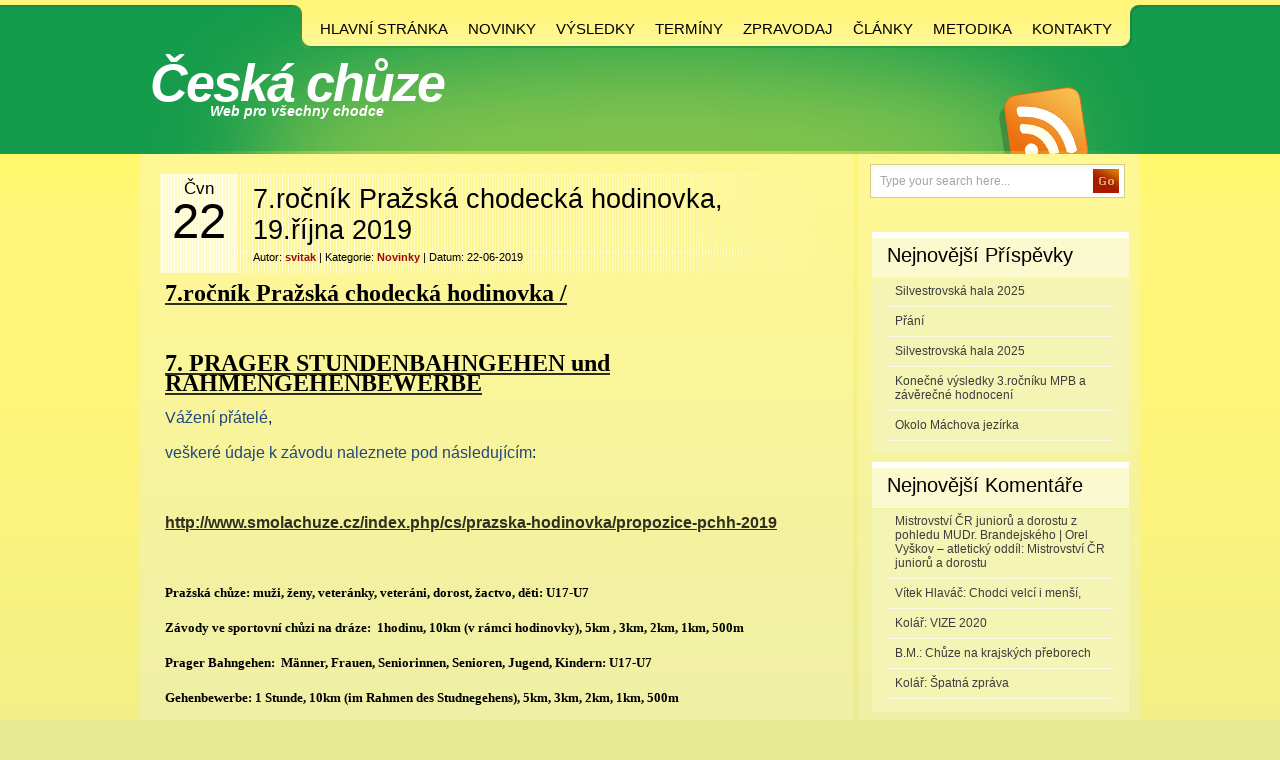

--- FILE ---
content_type: text/html; charset=UTF-8
request_url: https://chodec.clsport.cz/7-rocnik-prazska-chodecka-hodinovka-19-rijna-2019/
body_size: 9471
content:
<!DOCTYPE html PUBLIC "-//W3C//DTD XHTML 1.0 Transitional//EN" "http://www.w3.org/TR/xhtml1/DTD/xhtml1-transitional.dtd">
<html xmlns="http://www.w3.org/1999/xhtml" lang="cs">

<head profile="http://gmpg.org/xfn/11">
<meta http-equiv="Content-Type" content="text/html; charset=UTF-8" />

<title>Česká chůze  &raquo; Blog Archive   &raquo; 7.ročník Pražská chodecká hodinovka, 19.října 2019</title>

<meta name="generator" content="WordPress 6.0.11" /> <!-- leave this for stats -->

<link rel="stylesheet" href="https://chodec.clsport.cz/wp-content/themes/GreenYello/style.css" type="text/css" media="screen" />
<link rel="alternate" type="application/rss+xml" title="Česká chůze RSS Feed" href="https://chodec.clsport.cz/feed/" />
<link rel="pingback" href="https://chodec.clsport.cz/xmlrpc.php" />
<!--[if IE ]>
<link rel="stylesheet" href="https://chodec.clsport.cz/wp-content/themes/GreenYello/style-ie.css" type="text/css" media="screen" />
<![endif]-->
<!--[if IE 6]>
<link rel="stylesheet" href="https://chodec.clsport.cz/wp-content/themes/GreenYello/style-ie6.css" type="text/css" media="screen" />
<![endif]-->

<meta name='robots' content='max-image-preview:large' />
<link rel='dns-prefetch' href='//s.w.org' />
<link rel="alternate" type="application/rss+xml" title="Česká chůze &raquo; RSS komentářů pro 7.ročník Pražská chodecká hodinovka, 19.října 2019" href="https://chodec.clsport.cz/7-rocnik-prazska-chodecka-hodinovka-19-rijna-2019/feed/" />
<script type="text/javascript">
window._wpemojiSettings = {"baseUrl":"https:\/\/s.w.org\/images\/core\/emoji\/14.0.0\/72x72\/","ext":".png","svgUrl":"https:\/\/s.w.org\/images\/core\/emoji\/14.0.0\/svg\/","svgExt":".svg","source":{"concatemoji":"https:\/\/chodec.clsport.cz\/wp-includes\/js\/wp-emoji-release.min.js?ver=6.0.11"}};
/*! This file is auto-generated */
!function(e,a,t){var n,r,o,i=a.createElement("canvas"),p=i.getContext&&i.getContext("2d");function s(e,t){var a=String.fromCharCode,e=(p.clearRect(0,0,i.width,i.height),p.fillText(a.apply(this,e),0,0),i.toDataURL());return p.clearRect(0,0,i.width,i.height),p.fillText(a.apply(this,t),0,0),e===i.toDataURL()}function c(e){var t=a.createElement("script");t.src=e,t.defer=t.type="text/javascript",a.getElementsByTagName("head")[0].appendChild(t)}for(o=Array("flag","emoji"),t.supports={everything:!0,everythingExceptFlag:!0},r=0;r<o.length;r++)t.supports[o[r]]=function(e){if(!p||!p.fillText)return!1;switch(p.textBaseline="top",p.font="600 32px Arial",e){case"flag":return s([127987,65039,8205,9895,65039],[127987,65039,8203,9895,65039])?!1:!s([55356,56826,55356,56819],[55356,56826,8203,55356,56819])&&!s([55356,57332,56128,56423,56128,56418,56128,56421,56128,56430,56128,56423,56128,56447],[55356,57332,8203,56128,56423,8203,56128,56418,8203,56128,56421,8203,56128,56430,8203,56128,56423,8203,56128,56447]);case"emoji":return!s([129777,127995,8205,129778,127999],[129777,127995,8203,129778,127999])}return!1}(o[r]),t.supports.everything=t.supports.everything&&t.supports[o[r]],"flag"!==o[r]&&(t.supports.everythingExceptFlag=t.supports.everythingExceptFlag&&t.supports[o[r]]);t.supports.everythingExceptFlag=t.supports.everythingExceptFlag&&!t.supports.flag,t.DOMReady=!1,t.readyCallback=function(){t.DOMReady=!0},t.supports.everything||(n=function(){t.readyCallback()},a.addEventListener?(a.addEventListener("DOMContentLoaded",n,!1),e.addEventListener("load",n,!1)):(e.attachEvent("onload",n),a.attachEvent("onreadystatechange",function(){"complete"===a.readyState&&t.readyCallback()})),(e=t.source||{}).concatemoji?c(e.concatemoji):e.wpemoji&&e.twemoji&&(c(e.twemoji),c(e.wpemoji)))}(window,document,window._wpemojiSettings);
</script>
<style type="text/css">
img.wp-smiley,
img.emoji {
	display: inline !important;
	border: none !important;
	box-shadow: none !important;
	height: 1em !important;
	width: 1em !important;
	margin: 0 0.07em !important;
	vertical-align: -0.1em !important;
	background: none !important;
	padding: 0 !important;
}
</style>
	<link rel='stylesheet' id='wp-block-library-css'  href='https://chodec.clsport.cz/wp-includes/css/dist/block-library/style.min.css?ver=6.0.11' type='text/css' media='all' />
<style id='global-styles-inline-css' type='text/css'>
body{--wp--preset--color--black: #000000;--wp--preset--color--cyan-bluish-gray: #abb8c3;--wp--preset--color--white: #ffffff;--wp--preset--color--pale-pink: #f78da7;--wp--preset--color--vivid-red: #cf2e2e;--wp--preset--color--luminous-vivid-orange: #ff6900;--wp--preset--color--luminous-vivid-amber: #fcb900;--wp--preset--color--light-green-cyan: #7bdcb5;--wp--preset--color--vivid-green-cyan: #00d084;--wp--preset--color--pale-cyan-blue: #8ed1fc;--wp--preset--color--vivid-cyan-blue: #0693e3;--wp--preset--color--vivid-purple: #9b51e0;--wp--preset--gradient--vivid-cyan-blue-to-vivid-purple: linear-gradient(135deg,rgba(6,147,227,1) 0%,rgb(155,81,224) 100%);--wp--preset--gradient--light-green-cyan-to-vivid-green-cyan: linear-gradient(135deg,rgb(122,220,180) 0%,rgb(0,208,130) 100%);--wp--preset--gradient--luminous-vivid-amber-to-luminous-vivid-orange: linear-gradient(135deg,rgba(252,185,0,1) 0%,rgba(255,105,0,1) 100%);--wp--preset--gradient--luminous-vivid-orange-to-vivid-red: linear-gradient(135deg,rgba(255,105,0,1) 0%,rgb(207,46,46) 100%);--wp--preset--gradient--very-light-gray-to-cyan-bluish-gray: linear-gradient(135deg,rgb(238,238,238) 0%,rgb(169,184,195) 100%);--wp--preset--gradient--cool-to-warm-spectrum: linear-gradient(135deg,rgb(74,234,220) 0%,rgb(151,120,209) 20%,rgb(207,42,186) 40%,rgb(238,44,130) 60%,rgb(251,105,98) 80%,rgb(254,248,76) 100%);--wp--preset--gradient--blush-light-purple: linear-gradient(135deg,rgb(255,206,236) 0%,rgb(152,150,240) 100%);--wp--preset--gradient--blush-bordeaux: linear-gradient(135deg,rgb(254,205,165) 0%,rgb(254,45,45) 50%,rgb(107,0,62) 100%);--wp--preset--gradient--luminous-dusk: linear-gradient(135deg,rgb(255,203,112) 0%,rgb(199,81,192) 50%,rgb(65,88,208) 100%);--wp--preset--gradient--pale-ocean: linear-gradient(135deg,rgb(255,245,203) 0%,rgb(182,227,212) 50%,rgb(51,167,181) 100%);--wp--preset--gradient--electric-grass: linear-gradient(135deg,rgb(202,248,128) 0%,rgb(113,206,126) 100%);--wp--preset--gradient--midnight: linear-gradient(135deg,rgb(2,3,129) 0%,rgb(40,116,252) 100%);--wp--preset--duotone--dark-grayscale: url('#wp-duotone-dark-grayscale');--wp--preset--duotone--grayscale: url('#wp-duotone-grayscale');--wp--preset--duotone--purple-yellow: url('#wp-duotone-purple-yellow');--wp--preset--duotone--blue-red: url('#wp-duotone-blue-red');--wp--preset--duotone--midnight: url('#wp-duotone-midnight');--wp--preset--duotone--magenta-yellow: url('#wp-duotone-magenta-yellow');--wp--preset--duotone--purple-green: url('#wp-duotone-purple-green');--wp--preset--duotone--blue-orange: url('#wp-duotone-blue-orange');--wp--preset--font-size--small: 13px;--wp--preset--font-size--medium: 20px;--wp--preset--font-size--large: 36px;--wp--preset--font-size--x-large: 42px;}.has-black-color{color: var(--wp--preset--color--black) !important;}.has-cyan-bluish-gray-color{color: var(--wp--preset--color--cyan-bluish-gray) !important;}.has-white-color{color: var(--wp--preset--color--white) !important;}.has-pale-pink-color{color: var(--wp--preset--color--pale-pink) !important;}.has-vivid-red-color{color: var(--wp--preset--color--vivid-red) !important;}.has-luminous-vivid-orange-color{color: var(--wp--preset--color--luminous-vivid-orange) !important;}.has-luminous-vivid-amber-color{color: var(--wp--preset--color--luminous-vivid-amber) !important;}.has-light-green-cyan-color{color: var(--wp--preset--color--light-green-cyan) !important;}.has-vivid-green-cyan-color{color: var(--wp--preset--color--vivid-green-cyan) !important;}.has-pale-cyan-blue-color{color: var(--wp--preset--color--pale-cyan-blue) !important;}.has-vivid-cyan-blue-color{color: var(--wp--preset--color--vivid-cyan-blue) !important;}.has-vivid-purple-color{color: var(--wp--preset--color--vivid-purple) !important;}.has-black-background-color{background-color: var(--wp--preset--color--black) !important;}.has-cyan-bluish-gray-background-color{background-color: var(--wp--preset--color--cyan-bluish-gray) !important;}.has-white-background-color{background-color: var(--wp--preset--color--white) !important;}.has-pale-pink-background-color{background-color: var(--wp--preset--color--pale-pink) !important;}.has-vivid-red-background-color{background-color: var(--wp--preset--color--vivid-red) !important;}.has-luminous-vivid-orange-background-color{background-color: var(--wp--preset--color--luminous-vivid-orange) !important;}.has-luminous-vivid-amber-background-color{background-color: var(--wp--preset--color--luminous-vivid-amber) !important;}.has-light-green-cyan-background-color{background-color: var(--wp--preset--color--light-green-cyan) !important;}.has-vivid-green-cyan-background-color{background-color: var(--wp--preset--color--vivid-green-cyan) !important;}.has-pale-cyan-blue-background-color{background-color: var(--wp--preset--color--pale-cyan-blue) !important;}.has-vivid-cyan-blue-background-color{background-color: var(--wp--preset--color--vivid-cyan-blue) !important;}.has-vivid-purple-background-color{background-color: var(--wp--preset--color--vivid-purple) !important;}.has-black-border-color{border-color: var(--wp--preset--color--black) !important;}.has-cyan-bluish-gray-border-color{border-color: var(--wp--preset--color--cyan-bluish-gray) !important;}.has-white-border-color{border-color: var(--wp--preset--color--white) !important;}.has-pale-pink-border-color{border-color: var(--wp--preset--color--pale-pink) !important;}.has-vivid-red-border-color{border-color: var(--wp--preset--color--vivid-red) !important;}.has-luminous-vivid-orange-border-color{border-color: var(--wp--preset--color--luminous-vivid-orange) !important;}.has-luminous-vivid-amber-border-color{border-color: var(--wp--preset--color--luminous-vivid-amber) !important;}.has-light-green-cyan-border-color{border-color: var(--wp--preset--color--light-green-cyan) !important;}.has-vivid-green-cyan-border-color{border-color: var(--wp--preset--color--vivid-green-cyan) !important;}.has-pale-cyan-blue-border-color{border-color: var(--wp--preset--color--pale-cyan-blue) !important;}.has-vivid-cyan-blue-border-color{border-color: var(--wp--preset--color--vivid-cyan-blue) !important;}.has-vivid-purple-border-color{border-color: var(--wp--preset--color--vivid-purple) !important;}.has-vivid-cyan-blue-to-vivid-purple-gradient-background{background: var(--wp--preset--gradient--vivid-cyan-blue-to-vivid-purple) !important;}.has-light-green-cyan-to-vivid-green-cyan-gradient-background{background: var(--wp--preset--gradient--light-green-cyan-to-vivid-green-cyan) !important;}.has-luminous-vivid-amber-to-luminous-vivid-orange-gradient-background{background: var(--wp--preset--gradient--luminous-vivid-amber-to-luminous-vivid-orange) !important;}.has-luminous-vivid-orange-to-vivid-red-gradient-background{background: var(--wp--preset--gradient--luminous-vivid-orange-to-vivid-red) !important;}.has-very-light-gray-to-cyan-bluish-gray-gradient-background{background: var(--wp--preset--gradient--very-light-gray-to-cyan-bluish-gray) !important;}.has-cool-to-warm-spectrum-gradient-background{background: var(--wp--preset--gradient--cool-to-warm-spectrum) !important;}.has-blush-light-purple-gradient-background{background: var(--wp--preset--gradient--blush-light-purple) !important;}.has-blush-bordeaux-gradient-background{background: var(--wp--preset--gradient--blush-bordeaux) !important;}.has-luminous-dusk-gradient-background{background: var(--wp--preset--gradient--luminous-dusk) !important;}.has-pale-ocean-gradient-background{background: var(--wp--preset--gradient--pale-ocean) !important;}.has-electric-grass-gradient-background{background: var(--wp--preset--gradient--electric-grass) !important;}.has-midnight-gradient-background{background: var(--wp--preset--gradient--midnight) !important;}.has-small-font-size{font-size: var(--wp--preset--font-size--small) !important;}.has-medium-font-size{font-size: var(--wp--preset--font-size--medium) !important;}.has-large-font-size{font-size: var(--wp--preset--font-size--large) !important;}.has-x-large-font-size{font-size: var(--wp--preset--font-size--x-large) !important;}
</style>
<link rel='stylesheet' id='cptch_stylesheet-css'  href='https://chodec.clsport.cz/wp-content/plugins/captcha/css/front_end_style.css?ver=4.4.5' type='text/css' media='all' />
<link rel='stylesheet' id='dashicons-css'  href='https://chodec.clsport.cz/wp-includes/css/dashicons.min.css?ver=6.0.11' type='text/css' media='all' />
<link rel='stylesheet' id='cptch_desktop_style-css'  href='https://chodec.clsport.cz/wp-content/plugins/captcha/css/desktop_style.css?ver=4.4.5' type='text/css' media='all' />
<link rel="https://api.w.org/" href="https://chodec.clsport.cz/wp-json/" /><link rel="alternate" type="application/json" href="https://chodec.clsport.cz/wp-json/wp/v2/posts/2773" /><link rel="EditURI" type="application/rsd+xml" title="RSD" href="https://chodec.clsport.cz/xmlrpc.php?rsd" />
<link rel="wlwmanifest" type="application/wlwmanifest+xml" href="https://chodec.clsport.cz/wp-includes/wlwmanifest.xml" /> 
<meta name="generator" content="WordPress 6.0.11" />
<link rel="canonical" href="https://chodec.clsport.cz/7-rocnik-prazska-chodecka-hodinovka-19-rijna-2019/" />
<link rel='shortlink' href='https://chodec.clsport.cz/?p=2773' />
<link rel="alternate" type="application/json+oembed" href="https://chodec.clsport.cz/wp-json/oembed/1.0/embed?url=https%3A%2F%2Fchodec.clsport.cz%2F7-rocnik-prazska-chodecka-hodinovka-19-rijna-2019%2F" />
<link rel="alternate" type="text/xml+oembed" href="https://chodec.clsport.cz/wp-json/oembed/1.0/embed?url=https%3A%2F%2Fchodec.clsport.cz%2F7-rocnik-prazska-chodecka-hodinovka-19-rijna-2019%2F&#038;format=xml" />
<style type="text/css">.recentcomments a{display:inline !important;padding:0 !important;margin:0 !important;}</style></head>

<body>
<script>
  (function(i,s,o,g,r,a,m){i['GoogleAnalyticsObject']=r;i[r]=i[r]||function(){
  (i[r].q=i[r].q||[]).push(arguments)},i[r].l=1*new Date();a=s.createElement(o),
  m=s.getElementsByTagName(o)[0];a.async=1;a.src=g;m.parentNode.insertBefore(a,m)
  })(window,document,'script','//www.google-analytics.com/analytics.js','ga');

  ga('create', 'UA-40517451-2', 'auto');
  ga('send', 'pageview');

</script>
<div id="page">

<div id="menu">
	<div id="menu_items">
        <div id="menu_items_left">
            <div id="menu_items_right">
                <ul>
                    <li>
                    <div class="menu-menu-container"><ul id="menu-menu" class="menu"><li id="menu-item-11" class="menu-item menu-item-type-custom menu-item-object-custom menu-item-home menu-item-11"><a href="http://chodec.clsport.cz/">Hlavní stránka</a></li>
<li id="menu-item-7" class="menu-item menu-item-type-taxonomy menu-item-object-category current-post-ancestor current-menu-parent current-post-parent menu-item-7"><a href="https://chodec.clsport.cz/category/novinky/">Novinky</a></li>
<li id="menu-item-9" class="menu-item menu-item-type-taxonomy menu-item-object-category menu-item-9"><a href="https://chodec.clsport.cz/category/vysledky/">Výsledky</a></li>
<li id="menu-item-8" class="menu-item menu-item-type-taxonomy menu-item-object-category menu-item-8"><a href="https://chodec.clsport.cz/category/terminy/">Termíny</a></li>
<li id="menu-item-10" class="menu-item menu-item-type-taxonomy menu-item-object-category menu-item-10"><a href="https://chodec.clsport.cz/category/zpravodaj/">Zpravodaj</a></li>
<li id="menu-item-5" class="menu-item menu-item-type-taxonomy menu-item-object-category menu-item-5"><a href="https://chodec.clsport.cz/category/clanky/">Články</a></li>
<li id="menu-item-1125" class="menu-item menu-item-type-taxonomy menu-item-object-category menu-item-1125"><a href="https://chodec.clsport.cz/category/metodika/">Metodika</a></li>
<li id="menu-item-1130" class="menu-item menu-item-type-post_type menu-item-object-page menu-item-1130"><a href="https://chodec.clsport.cz/kontakty/">Kontakty</a></li>
</ul></div></li>
                </ul>
                <div class="clear"></div>
            </div>
        </div>
    </div>
    <div class="clear"></div>
</div>

<div id="header">
	<div id="header_title">
        <h1>
            <a href="https://chodec.clsport.cz/">Česká chůze</a><span class="description">Web pro všechny chodce</span>
        </h1>

    </div> 
	<div id="header_rss">
    	<div><a href="https://chodec.clsport.cz/feed/" title="Rss"><img src="https://chodec.clsport.cz/wp-content/themes/GreenYello/images/rss.gif" alt="Česká chůze Rss" /></a></div>
    </div>
    <div class="clear"></div>
</div>


<div id="body">
<div id="body_top">

	<div id="body_left">
    	<div id="body_left_content">
	<div id="content" class="narrowcolumn">

	
			<div class="post" id="post-2773">
                <div class="post-top">
                    <div class="post-date">
                        Čvn                        <p>22</p>
                    </div>
                    <div class="post-title">
                        <h2><a href="https://chodec.clsport.cz/7-rocnik-prazska-chodecka-hodinovka-19-rijna-2019/" rel="bookmark" title="Permanent Link to 7.ročník Pražská chodecká hodinovka, 19.října 2019">7.ročník Pražská chodecká hodinovka, 19.října 2019</a></h2>
                        <h3>
                            Autor: <span>svitak</span>  |  Kategorie: <a href="https://chodec.clsport.cz/category/novinky/" rel="category tag">Novinky</a>  |  Datum: 22-06-2019                        </h3>
                    </div>
                </div>
                <div class="clear"></div>

				<div class="entry">
					<p><b><u><span style="color: black; font-family: Verdana; font-size: x-large;">7.ročník Pražská chodecká hodinovka /</span></u></b></p>
<p>&nbsp;</p>
<p><b><u><span style="color: black; font-family: Verdana; font-size: x-large;">7. PRAGER STUNDENBAHNGEHEN und RAHMENGEHENBEWERBE</span></u></b></p>
<p><span style="color: #1f497d; font-family: Arial; font-size: medium;">Vážení přátelé</span><span style="color: #002060; font-family: Arial; font-size: medium;">,</span></p>
<p><span style="color: #1f497d; font-family: Arial; font-size: medium;">veškeré údaje k závodu naleznete pod následujícím</span><span style="color: #002060; font-family: Arial; font-size: medium;">:</span></p>
<p><span style="font-family: Arial; font-size: medium;"> </span></p>
<p><span style="color: #002060; font-family: Arial; font-size: medium;"><span lang="DE-AT"><a href="http://www.smolachuze.cz/index.php/cs/prazska-hodinovka/propozice-pchh-2019" target="_blank" rel="noopener">http://www.smolachuze.cz/index.php/cs/prazska-hodinovka/propozice-pchh-2019</a></span></span></p>
<p><span style="color: #002060; font-family: Arial; font-size: medium;"><span lang="DE-AT"> </span></span><span id="more-2773"></span></p>
<p><b><span style="color: black; font-family: Verdana; font-size: small;">Pražská chůze: muži, ženy, veteránky, veteráni, dorost, žactvo, děti: U17-U7</span></b></p>
<p><b><span style="color: black; font-family: Verdana; font-size: small;">Závody ve sportovní chůzi na dráze:  1hodinu, 10km (v rámci hodinovky), 5km , 3km, 2km, 1km, 500m</span></b></p>
<p><b><span style="color: black; font-family: Verdana; font-size: small;">Prager Bahngehen:  Männer, Frauen, Seniorinnen, Senioren, Jugend, Kindern: U17-U7</span></b></p>
<p><b><span style="color: black; font-family: Verdana; font-size: small;">Gehenbewerbe: 1 Stunde, 10km (im Rahmen des Studnegehens), 5km, 3km, 2km, 1km, 500m  </span></b></p>
<p><b><span style="color: black; font-family: Verdana; font-size: large;"> </span></b></p>
<p><b><span style="color: black; font-family: Verdana; font-size: large;">Datum:</span></b><span style="color: black; font-family: Verdana; font-size: large;">  </span><b><span style="color: red; font-family: Verdana; font-size: large;">19.října 2019  / am 19. Oktober 2019          </span></b></p>
<p><span style="color: black; font-family: Verdana; font-size: x-large;">Místo / Ort / Adresse:</span></p>
<p><span style="color: black; font-family: Symbol; font-size: small;">·<span style="font-family: Times New Roman; font-size: xx-small;">        </span></span><b><span style="color: black; font-family: Verdana; font-size: small;">Olymp Praha</span></b><span style="color: black; font-family: Verdana; font-size: small;"><br />
Centrum sportu Ministerstva vnitra<br />
<b>Za Císařským mlýnem 1063/5;</b> Praha 6</span></p>
<p><span style="color: black; font-family: Symbol; font-size: small;">·<span style="font-family: Times New Roman; font-size: xx-small;">        </span></span><span style="color: black; font-family: Verdana; font-size: small;">Atletický <b>tartanový ovál</b> (400 m) / Athletik-Stadion: Tartanbahn 400m</span></p>
<p><span style="color: black; font-family: Verdana; font-size: x-large;">Přihlášky / Anmeldung : <a href="https://www.sportt.cz/register/854" target="_blank" rel="noopener"><span style="color: #2f3c8d;">https://www.sportt.cz/register/854</span></a></span></p>
<p><b><span style="color: black; font-family: Verdana; font-size: small;">Návod na registraci / Anleitung zur Anmeldung: <a href="http://www.sportovniservis.cz/system/faq/registrace" target="_blank" rel="noopener"><span style="color: #2f3c8d;">http://www.sportovniservis.cz/system/faq/registrace</span></a></span></b></p>
<p><b><span style="color: black; font-family: Verdana; font-size: small;">Přihlášky do 18. října 2019 přes výše uvednou registraci nebo na místě v den závodu do 9:30hod / Anmledung bis 18. Oktober 2019 unter o.g. Anmeldungsystem oder vor Ort am 19. Oktober bis 9:30Uhr!</span></b></p>
<p><span style="color: black; font-family: Verdana; font-size: x-large;">Startovní listina / Teilnehmerliste &#8211; ONLINE : <a href="https://www.sportt.cz/startlist/854" target="_blank" rel="noopener"><span style="color: #2f3c8d;">https://www.sportt.cz/startlist/854</span></a></span></p>
<p><span style="color: black; font-family: Verdana; font-size: x-large;">Startovné / Startgeld:</span></p>
<p><span style="color: black; font-family: Symbol; font-size: small;">·<span style="font-family: Times New Roman; font-size: xx-small;">        </span></span><b><span style="color: black; font-family: Verdana; font-size: small;">Startovné 150 Kč / 6 € pro závodníky přihlášené přes internet. Je možné zaplatit buď předem, nebo na místě. Účastníci, kteří nebudou předem přihlášeni platí plné startovné 300 Kč / 12 € / Startgeldgebühren:  6 € für Anmeldung über Anmeldungsystem vorab / 12 € für Anmeldung vor Ort</span></b></p>
<p><span style="color: black; font-family: Symbol; font-size: small;">·<span style="font-family: Times New Roman; font-size: xx-small;">        </span></span><b><span style="color: black; font-family: Verdana; font-size: small;">Děti, dorostenci a junioři startovné neplatí / Kindern und Jugend U7-U17 kein Startgeld!!!</span></b></p>
<p><span style="color: black; font-family: Verdana; font-size: x-large;">Časový program chůze na dráze /  Zeitplan &#8211; Bahngehen:</span></p>
<p><b><span style="color: black; font-family: Verdana; font-size: small;">Start  v 10:00hod:          500 m děti + 1000 m přípravky,žactvo U7-U11 + 2000 m mladší žactvo U12+U13</span></b></p>
<p><b><span style="color: black; font-family: Verdana; font-size: small;">Startzeit um 10:00Uhr:   500 m Kindern + 1000m Jugend m/w U7-U11  + 2000 m Jugend m/w U12+U13 </span></b></p>
<p><b><span style="color: black; font-family: Verdana; font-size: small;">Start v 10:15hod:            3000 m starší žactvo a dorostenci U14+U15+U16+U17  + 5000 m muži / ženy  </span></b></p>
<p><b><span style="color: black; font-family: Verdana; font-size: small;">Startzeit um 10:15Uhr:   3000m Jugend  m/w U14+U15+U16+U17  + 5000 m Männer / Frauen</span></b></p>
<p><b><span style="color: black; font-family: Verdana; font-size: small;">Start v 11:00hod:            Hodinovka &#8211; skupina B  muži / ženy</span></b></p>
<p><b><span style="color: black; font-family: Verdana; font-size: small;">Startzeit um 11:00Uhr:   1 Stunde &#8211; Gruppe B  Männer / Frauen</span></b></p>
<p><b><span style="color: black; font-family: Verdana; font-size: small;">Start v 12:15hod:            Hodinovka &#8211; skupina A muži / ženy</span></b></p>
<p><b><span style="color: black; font-family: Verdana; font-size: small;">Startzeit um 12:15Uhr:   1 Stunde &#8211; Gruppe A  Männer / Frauen</span></b></p>
<p><span style="color: black; font-family: Verdana; font-size: x-large;">Informace / Auskünfte: ing. Martin Nedvídek, mobil +420 602 415 179, e-mail: <a href="mailto:info@50ka.cz" target="_blank" rel="noopener"><span style="color: #2f3c8d;">info@50ka.cz</span></a></span></p>
<p><span style="color: black; font-family: Verdana; font-size: x-large;">Vyhodnocení závodu / Auswertung:</span></p>
<p><span style="color: black; font-family: Symbol; font-size: small;">·<span style="font-family: Times New Roman; font-size: xx-small;">        </span></span><b><span style="color: black; font-family: Verdana; font-size: small;">Vyhlášení výsledků</span></b><span style="color: black; font-family: Verdana; font-size: small;"> bude provedeno po závodě v prostorách stadionu.</span></p>
<p><span style="color: black; font-family: Symbol; font-size: small;">·<span style="font-family: Times New Roman; font-size: xx-small;">        </span></span><span style="color: black; font-family: Verdana; font-size: small;">Die Siegerehrung für allen Klassen findet nach den Wettbewerben direk am Stadion statt.</span></p>
<p><span style="color: black; font-family: Symbol; font-size: small;">·<span style="font-family: Times New Roman; font-size: xx-small;">        </span></span><b><span style="color: black; font-family: Verdana; font-size: small;">Pro všechny závodníky i fandy sportu je připraveno vydatné občerstvení. Točíme pivo, grilujeme domácí klobásy.</span></b><span style="color: black; font-family: Verdana; font-size: small;"> </span></p>
<p><span style="color: black; font-family: Symbol; font-size: small;">·<span style="font-family: Times New Roman; font-size: xx-small;">        </span></span><b><u><span style="color: black; font-family: Verdana; font-size: small;">Für alle Teilnehmer sowie Sport-Fans wird sehr kalorische Erfrischung serviert. Wir zapfen tschechisches Bier und es werden hausgemachten Bratwürste gegrillt!!!</span></u></b></p>
<p><span style="color: black; font-family: Verdana; font-size: x-large;">Finanční odměny pro Hodinovku chůze kategorie muži a ženy / Geldpreise für Studengehen Männer und Frauen:</span></p>
<p><b><span style="color: black; font-family: Verdana; font-size: x-large;">1. místo / Platz : 500 EUR  Hodinovka muži + ženy / 1 Stunde M + W </span></b></p>
<p>&nbsp;</p>
<p><b><span style="color: black; font-family: Verdana; font-size: x-large;">2. místo / Platz : 300 EUR  Hodinovka muži + ženy / 1 Stunde M + W</span></b></p>
<p>&nbsp;</p>
<p><b><span style="color: black; font-family: Verdana; font-size: x-large;">3. místo / Platz : 150 EUR  Hodinovka muži + ženy / 1 Stunde M + W</span></b></p>
<p><b><span style="color: black; font-family: Verdana; font-size: large;">Každý účastník závodu obdrží hodnotné věcné ceny a upomínkový dárek / Jeder Teilnehmer wird preisgekrönt und bekommt ein Souvenir.</span></b></p>
<p><span style="color: black; font-family: Verdana; font-size: x-large;">Doprava / Verkehrswesen:</span></p>
<p><b><span style="color: black; font-family: Verdana; font-size: small;">Autobusem č. 131</span></b><span style="color: black; font-family: Verdana; font-size: small;"> na zastávku <b>Goetheho</b> (autobus jezdí od stanice <b>metra A Hradčanská</b>), poté pěšky dle mapky.</span></p>
<p><b><span style="color: black; font-family: Verdana; font-size: small;">Autem</span></b><span style="color: black; font-family: Verdana; font-size: small;"> okolo <b>Výstaviště Holešovice</b> do ulice <b>Za elektrárnou, okolo</b> parku <b>Stromovka</b> až skoro na konec ulice <b>Za Císařským mlýnem</b>.</span></p>
<p><span style="color: black; font-family: Verdana; font-size: small;"><img src="https://email.seznam.cz/download/j/Q8mOuPCwDlDqEfGTOe3N3knhDfoPY4xb-Lk41ys_rdbEE55WVFPE5pVonzIhdCs-nIC3Sno/image005.png" alt="pchh mapa" width="1211" height="550" border="0" data-szn-src="cid:image005.png@01D52844.8A07ECC0" /></span></p>
<p><span style="color: black; font-family: Verdana; font-size: x-large;">Obecné informace / Allgemeine Bedienungen:</span></p>
<p><span style="color: black; font-family: Symbol; font-size: small;">·<span style="font-family: Times New Roman; font-size: xx-small;">        </span></span><span style="color: black; font-family: Verdana; font-size: small;">Hlavním sponzorem akce je společnost <b>SMOLA KONSTRUKCE s.r.o.</b> </span></p>
<p><span style="color: black; font-family: Symbol; font-size: small;">·<span style="font-family: Times New Roman; font-size: xx-small;">        </span></span><b><span style="color: black; font-family: Verdana; font-size: small;">Pořadatel neručí</span></b><span style="color: black; font-family: Verdana; font-size: small;"> za osobní věci zúčastněných</span></p>
<p><span style="color: black; font-family: Symbol; font-size: small;">·<span style="font-family: Times New Roman; font-size: xx-small;">        </span></span><span style="color: black; font-family: Verdana; font-size: small;">Závodníci všech kategorií startují na <b>vlastní nebezpečí</b> (se všemi důsledky z toho plynoucími), <b>mládež do 18 let</b> na odpovědnost <b>rodičů nebo zákonných zástupců.</b>Pořadatelé doporučují všem startujícím, aby ve vlastním zájmu nastoupili k závodu <b>po odpovídající přípravě</b> a v <b>dobrém zdravotním stavu</b> a aby se podrobili lékařské prohlídce. <b>Pořadatel startující nepojišťuje.</b></span></p>
<p><span style="color: black; font-family: Symbol; font-size: small;">·<span style="font-family: Times New Roman; font-size: xx-small;">        </span></span><span style="color: black; font-family: Verdana; font-size: small;">Šatny, WC, sprchy, občerstvení <b>v areálu</b></span></p>
<p><b><span style="color: black; font-family: Verdana; font-size: xx-large;"><img loading="lazy" src="https://email.seznam.cz/download/j/D05OUOKdoL79V1LmSOJlduF5tZKpEzCdHQwLvOGlMP7Goz99_Pt8fi0AN8q5DMPWdBhP4uI/image006.jpg" alt="HODINOVKA 19 web" width="546" height="775" border="0" data-szn-src="cid:image006.jpg@01D52844.8A07ECC0" /></span></b></p>
<p><span style="font-family: Calibri; font-size: small;"> </span></p>
<!--Ad Injection:bottom-->
<div style=''><center><!-- adexpert.cz (Banner pod obsahem 468x60px) -->
<div id="2099651150" class="adexpert"></div>
<script type="text/javascript">
(function(){
	var t=document.createElement('script');
	t.type='text/javascript';
	t.src='https://s.adexpert.cz/t?2099651150';
	(document.getElementsByTagName('head')[0]||document.getElementsByTagName('body')[0]).appendChild(t); 
})();
</script>
<!-- adexpert.cz end --></center></div>				</div>

                <div class="postmetadata">
                    <div class="alignleft"><a><span class="dsq-postid" data-dsqidentifier="2773 http://chodec.clsport.cz/?p=2773"><span>(0)</span> Komentářů</span></a></div>
                    <div class="alignright"><a class="readmore" href="https://chodec.clsport.cz/7-rocnik-prazska-chodecka-hodinovka-19-rijna-2019/" ><span>Zobrazit více</span></a></div>
                    <div class="clear"></div>
                </div>
			</div>

	
<div id="disqus_thread"></div>

	
	</div>

            
        </div>
    </div>

	<div id="body_right">
    	<div id="body_right_content">
        	
            <div id="main_search">
                <div id="searchform_body">
                    <form method="get" id="searchform_top" action="https://chodec.clsport.cz/">
                        <div>
                            <input type="text" value="Type your search here..." name="s" id="searchform_top_text" onclick="this.value='';" />
                            <input type="image" src="https://chodec.clsport.cz/wp-content/themes/GreenYello/images/go.gif" id="gosearch" />
                        </div>
                    </form>
                </div>
            </div>
            
             <!-- ADS start -->
            <div id="right_ads">
        	            <!-- ADS end -->
            </div>
            <div class="clear"></div>
            
            <div id="sidebars">
                	<div id="sidebar" class="sidebars">
		<ul>
		
		<li id="recent-posts-2" class="widget widget_recent_entries">
		<h2 class="widgettitle">Nejnovější příspěvky</h2>
		<ul>
											<li>
					<a href="https://chodec.clsport.cz/silvestrovska-hala-2025-2/">Silvestrovská hala 2025</a>
									</li>
											<li>
					<a href="https://chodec.clsport.cz/prani/">Přání</a>
									</li>
											<li>
					<a href="https://chodec.clsport.cz/silvestrovska-hala-2025/">Silvestrovská hala 2025</a>
									</li>
											<li>
					<a href="https://chodec.clsport.cz/konecne-vysledky-4-rocniku-mpb-a-zaverecne-hodnoceni/">Konečné výsledky 3.ročníku MPB a závěrečné hodnocení</a>
									</li>
											<li>
					<a href="https://chodec.clsport.cz/okolo-machova-jezirka-10/">Okolo Máchova jezírka</a>
									</li>
					</ul>

		</li><li id="recent-comments-2" class="widget widget_recent_comments"><h2 class="widgettitle">Nejnovější komentáře</h2><ul id="recentcomments"><li class="recentcomments"><span class="comment-author-link"><a href='https://orlikvyskov.wordpress.com/2018/07/10/mistrovstvi-cr-junioru-a-dorostu-z-pohledu-mudr-brandejskeho/' rel='external nofollow ugc' class='url'>Mistrovství ČR juniorů a dorostu z pohledu MUDr. Brandejského | Orel Vyškov &#8211; atletický oddíl</a></span>: <a href="https://chodec.clsport.cz/mistrovstvi-cr-junioru-a-dorostu/#comment-1359">Mistrovství ČR juniorů a dorostu</a></li><li class="recentcomments"><span class="comment-author-link">Vítek Hlaváč</span>: <a href="https://chodec.clsport.cz/chodci-velci-i-mensi/#comment-1358">Chodci velcí i menší,</a></li><li class="recentcomments"><span class="comment-author-link">Kolář</span>: <a href="https://chodec.clsport.cz/vize-2020/#comment-1356">VIZE 2020</a></li><li class="recentcomments"><span class="comment-author-link">B.M.</span>: <a href="https://chodec.clsport.cz/chuze-na-krajskych-preborech/#comment-1355">Chůze na krajských přeborech</a></li><li class="recentcomments"><span class="comment-author-link">Kolář</span>: <a href="https://chodec.clsport.cz/spatna-zprava/#comment-1354">Špatná zpráva</a></li></ul></li><li id="widget-3" class="widget "><h2 class="widgettitle">Reklamy</h2><div><big><strong><a href="https://www.saunasystem.cz/cs/sauny/">Sauny SaunaSystem</a></strong></big><p>Zlepšete regeneraci vašeho těla díky blahodárným účinkům saunování.</p></div><div><big><strong><a href="http://ads.ranky.cz/slot/959bef847135bfb6bcc14e54989b1712/public">Inzerujte zde!</a></strong></big><p>Máte zájem o reklamu? Kupte si textový odkaz na této pozici!</p></div></li><li id="nav_menu-2" class="widget widget_nav_menu"><h2 class="widgettitle">Menu</h2><div class="menu-sirsi-menu-container"><ul id="menu-sirsi-menu" class="menu"><li id="menu-item-15" class="menu-item menu-item-type-custom menu-item-object-custom menu-item-home menu-item-15"><a href="http://chodec.clsport.cz/">Hlavní stránka</a></li>
<li id="menu-item-19" class="menu-item menu-item-type-taxonomy menu-item-object-category current-post-ancestor current-menu-parent current-post-parent menu-item-has-children menu-item-19"><a href="https://chodec.clsport.cz/category/novinky/">Novinky</a>
<ul class="sub-menu">
	<li id="menu-item-23" class="menu-item menu-item-type-post_type menu-item-object-page menu-item-23"><a href="https://chodec.clsport.cz/archiv/">Archív (2012 a starší)</a></li>
</ul>
</li>
<li id="menu-item-21" class="menu-item menu-item-type-taxonomy menu-item-object-category menu-item-21"><a href="https://chodec.clsport.cz/category/vysledky/">Výsledky</a></li>
<li id="menu-item-20" class="menu-item menu-item-type-taxonomy menu-item-object-category menu-item-20"><a href="https://chodec.clsport.cz/category/terminy/">Termíny</a></li>
<li id="menu-item-22" class="menu-item menu-item-type-taxonomy menu-item-object-category menu-item-22"><a href="https://chodec.clsport.cz/category/zpravodaj/">Zpravodaj</a></li>
<li id="menu-item-17" class="menu-item menu-item-type-taxonomy menu-item-object-category menu-item-17"><a href="https://chodec.clsport.cz/category/clanky/">Články</a></li>
<li id="menu-item-48" class="menu-item menu-item-type-post_type menu-item-object-page menu-item-48"><a href="https://chodec.clsport.cz/metodika/">Metodika</a></li>
<li id="menu-item-16" class="menu-item menu-item-type-taxonomy menu-item-object-category menu-item-16"><a href="https://chodec.clsport.cz/category/cestomanie/">Cestománie</a></li>
</ul></div></li><li id="meta-2" class="widget widget_meta"><h2 class="widgettitle">Základní informace</h2>
		<ul>
			<li><a href="https://chodec.clsport.cz/wp-login.php?action=register">Registrace</a></li>			<li><a href="https://chodec.clsport.cz/wp-login.php">Přihlásit se</a></li>
			<li><a href="https://chodec.clsport.cz/feed/">Zdroj kanálů (příspěvky)</a></li>
			<li><a href="https://chodec.clsport.cz/comments/feed/">Kanál komentářů</a></li>

			<li><a href="https://cs.wordpress.org/">Česká lokalizace</a></li>
		</ul>

		</li>			        </ul>
	</div>

            </div>
            
        </div>
    </div>

</div>
</div>
<div class="clear"></div>

<div id="footer">
	<div id="footer_text">
    	&copy;  <a href="https://chodec.clsport.cz/">Česká chůze</a>. 
<!-- Start -->Wordpress themes<!-- End --> 
    </div>
    <div class="clear"></div>

</div>


		<script type='text/javascript' id='disqus_count-js-extra'>
/* <![CDATA[ */
var countVars = {"disqusShortname":"chodec"};
/* ]]> */
</script>
<script type='text/javascript' src='https://chodec.clsport.cz/wp-content/plugins/disqus-comment-system/public/js/comment_count.js?ver=3.0.22' id='disqus_count-js'></script>
<script type='text/javascript' id='disqus_embed-js-extra'>
/* <![CDATA[ */
var embedVars = {"disqusConfig":{"integration":"wordpress 3.0.22"},"disqusIdentifier":"2773 http:\/\/chodec.clsport.cz\/?p=2773","disqusShortname":"chodec","disqusTitle":"7.ro\u010dn\u00edk Pra\u017esk\u00e1 chodeck\u00e1 hodinovka, 19.\u0159\u00edjna 2019","disqusUrl":"https:\/\/chodec.clsport.cz\/7-rocnik-prazska-chodecka-hodinovka-19-rijna-2019\/","postId":"2773"};
/* ]]> */
</script>
<script type='text/javascript' src='https://chodec.clsport.cz/wp-content/plugins/disqus-comment-system/public/js/comment_embed.js?ver=3.0.22' id='disqus_embed-js'></script>



</div>
</body>
</html>


--- FILE ---
content_type: text/css
request_url: https://chodec.clsport.cz/wp-content/themes/GreenYello/style.css
body_size: 3712
content:
/*  
Theme Name: GreenYello
Theme URI: 
Description: Custom blog design starts 
Version: 1.0
Author: AskGraphics.com
Author URI: 


License Information :

All templates are free to use as long as you leave the credits unchanged.
You cannot claim these templates or modifications of these templates as yours.

You cannot redistribute these templates on your website.

You cannot modify these templates and distribute them.

*/



ul,ol,li,h1,h2,h3,h4,h5,h6,pre,form,body,html,p,blockquote,fieldset,input{
	margin:0;
	padding:0;
}
ul{
	list-style:none;
}
a{
	color:#303020;
	text-decoration:none;
}
a:hover{
	text-decoration:underline;
}
a img{
	border:0;
}
.clear{
	clear:both;
}

body{
	margin:0px;
	padding:0px;
	font-family:Arial, Helvetica, sans-serif;
	font-size:11px;
	background:#e8ea92 url(images/bg.gif) repeat-x;
	color:#303020;
}

#page{
	width:1000px;
	margin:0px auto;
}

/* HEADER */

#header{
	width:100%;
	height:106px;
	background:url(images/header_bg.png) no-repeat;
}

#header_rss{
	float:right;
}

#header_title{
	float:left;
}

#header_title h1{
	color:#ffffff;
	font-size:52px;
	font-family:"Trebuchet MS", Arial, Helvetica, sans-serif;
	padding:5px 0 0 10px;
	font-style:italic;
	letter-spacing:-2px;
}

#header_title h1 a{
	color:#ffffff;
}

.description{
	font-size:14px;
	font-family:"Trebuchet MS", Arial, Helvetica, sans-serif;
	position:relative;
	top:-10px;
	color:#ffffff;
	display:block;
	text-align:center;
	letter-spacing:0;
}

#header_rss div{
	padding:39px 52px 0 0;
}

/* MENU */

#menu{
	width:100%;
	height:48px;
	background:url(images/menu_bg.png) no-repeat;
}

#menu_items{
	background:url(images/menu_items_left_bg.gif) no-repeat;
	padding:0 0 0 18px;
	float:right;
	min-width:300px;
}

#menu_items_left{
	background:url(images/menu_bg.gif) repeat-x;
}

#menu_items_right{
	height:48px;
	background:url(images/menu_items_right_bg.gif) no-repeat right top;
	padding:0 18px 0 0;
}

#menu_items ul{
	padding:5px 0 0 0;
	float:right;
}

#menu_items li{
	float:left;
	display:block;
	font-family:Arial, Helvetica, sans-serif;
	color:#000000;
	font-size:15px;
}

#menu_items a{
	color:#000000;
	display:block;
	float:left;
	height:25px;
	padding:10px 10px 0 10px;
	text-transform:uppercase;
}

#menu_items a:hover{
	background:#ffd400;
	text-decoration:none;
}

/* board */

#board2{
	width:100%;
	height:15px;
}

#board{
	width:100%;
	height:203px;
	background:url(images/board_bg.png) no-repeat;
}

#board h2{
	font-size:30px;
	color:#000000;
	padding:40px 0 0 20px;
	font-weight:normal;
}

#board p{
	font-size:12px;
	color:#333118;
	line-height:20px;
	padding:10px 0 0 20px;
}

/* BODY */

#body{
	width:100%;
	float:left;
	background:url(images/body_bg.gif) repeat-y;
}

#body_top{
	width:100%;
	background:url(images/body_top_bg.png) no-repeat;
	float:left;
}

#body_left{
	width:730px;
	float:left;
	padding-bottom:40px;
}

#body_right{
	width:270px;
	float:right;
}

/* left contact */

#body_left_content{
	width:658px;
	padding-top:20px;
	margin-left:20px;
}

.post{
	width:100%;
}

.post-top{
	background:url(images/post-top_bg.png) repeat-y;
	width:100%;
	float:left;
}

.post-date{
	float:left;
	font-size:17px;
	width:78px;
	color:#000000;
	text-align:center;
	padding:5px 0 5px 0;
}

.post-date p{
	font-size:49px;
	line-height:45px;
}

.post-title{
	float:right;
	width:580px;
}

.post-title h2{
	font-size:27px;
	color:#000000;
	font-weight:normal;
	padding:10px 0 5px 15px;
}

.post-title h2 a{
	color:#000000;
}

.post-title h3{
	font-weight:normal;
	color:#000000;
	font-size:11px;
	font-family:Verdana, Arial, Helvetica, sans-serif;
	padding:0 20px 10px 15px;
}

.post-title h3 a, .post-title h3 span{
	color:#9e0b0e;
	font-weight:bold
}

.entry{
	line-height:20px;
	font-size:12px;
	padding:10px 0 0 5px;
}

.entry a{
	text-decoration:underline;
	font-weight:bold;
}

.entry a:hover{
	text-decoration:none;
}

.entry p{
	padding-bottom:15px;
}

.postmetadata{
	background:#f5f3a3;
	border:1px solid #b4b277;
	width:656px;
	height:42px;
	margin-bottom:30px;
}

.postmetadata .alignright a{
	color:#000000;
	font-size:12px;
	font-family:"Trebuchet MS", Arial, Helvetica, sans-serif;
	font-weight:bold;
	text-decoration:underline;
}

.postmetadata .alignright a:hover{
	text-decoration:none;
	color:#000000;
}

.postmetadata .alignleft a{
	color:#000000;
	font-size:12px;
	font-family:"Trebuchet MS", Arial, Helvetica, sans-serif;
	background:url(images/comm_a.gif) no-repeat left 1px;
	padding-left:20px;
}

.postmetadata .alignleft a span{
	font-weight:bold;
}

.postmetadata .alignleft{
	padding:12px 0 0 20px;
}

.postmetadata .alignright{
	padding:12px 20px 0 0;
}

a.readmore:hover{
	color:#570608;
}

.post-page{
	width:100%;
}

h2.page_title{
	font-size:27px;
	color:#000;
	font-weight:normal;
	font-family:"Trebuchet MS", Arial, Helvetica, sans-serif;
	padding:0 0 10px 10px;
	border-bottom:#beb66d 1px solid;
}

.post-page .entry{
	padding-top:13px;
}

.post-page .entry a{
	color:#149b4c;
	text-decoration:underline;
	font-weight:bold;
}

.entry strong{
	color:#000000;
}

.post-page .entry strong, .post-page .entry h1, .post-page .entry h2, .post-page .entry h3, .post-page .entry h4, .post-page .entry h5, .post-page .entry h6{
	color:#000000;
	display:block;
	font-weight:normal;
}

.post-page .entry strong{
	font-size:28px;
}

.post-page .entry h1{
	font-size:26px;
	padding:0 0 14px 0;
}

.post-page .entry h2{
	font-size:24px;
	padding:0 0 14px 0;
}

.post-page .entry h3{
	font-size:22px;
	padding:0 0 12px 0;
}

.post-page .entry h4{
	font-size:20px;
	padding:0 0 10px 0;
}

.post-page .entry h5{
	font-size:18px;
	padding:0 0 8px 0;
}

.post-page .entry h6{
	font-size:16px;
	padding:0 0 6px 0;
} 

/* right content */

#body_right_content{
	margin-top:10px;
}

#searchform_body{
	width:255px;
	height:34px;
	background:url(images/searchform_body.gif) no-repeat;
	margin:0 0 10px 0;
}

#searchform_top{
	margin:0 0 0 10px;
}

#searchform_top span{
	font-family:"Trebuchet MS", Arial, Helvetica, sans-serif;
	font-style:italic;
	font-size:12px;
}

#searchform_top_text{
	width:213px;
	border:0px;
	background:none;
	color:#a7a5a6;
	font-size:12px;
	font-family:Arial, Helvetica, sans-serif;
	float:left;
	margin:10px 0 0 0;
}

#gosearch{
	position:relative;
	top:5px;
	float:left;
}

/* RIGHT ADS */

#right_ads{
	margin-bottom:24px;
	float:left;
}

#right_ads div{
	float:left;
	padding-right:5px;
	margin-bottom:5px;
}

#right_ads div.right{
	margin-right:0;
}

/* SIDE BAR */

#sidebar{
	float:left;
	width:257px;
	padding:0 0 0 2px;
}

.sidebars h2{
	font-size:20px;
	color:#000000;
	font-family:"Trebuchet MS", Arial, Helvetica, sans-serif;
	font-weight:normal;
	text-transform:capitalize;
	padding:12px 0 0 15px;
	margin:0 0 15px 0;
}

.sidebars ul{
	color:#3d3d3d;
	font-size:12px;
}

.sidebars ul li{
	background:#f4f4b5 url(images/sidebars_li.gif) repeat-x;
	margin:0 0 8px 0;
	padding:0 0 8px 0;
}

.sidebars ul li ul li{
	margin:0 15px 5px 15px;
	width:auto;
}

.sidebars ul li ul li ul li{
	margin:0;
}

.sidebars li ul{
}

.sidebars li ul li ul{
	padding-bottom:0px;
	padding-left:10px;
	width:auto;
}

.sidebars li ul li ul li ul{
}

.sidebars li{
	margin-bottom:0px;
	background:none;
}

.sidebars li li{
	margin-bottom:0px;
	background:none;
	border-bottom:1px solid #f9fae3;
	padding:2px 0 8px 8px;
}

.sidebars li li li{
	background:none;
	border:0px;
	padding-bottom:3px;
}

.sidebars li a{
	color:#3d3d3d;
}

.sidebars li.widget_categories ul li{
	font-weight:bold;
}

.sidebars li.widget_categories ul li a{
	font-weight:normal;
}

.sidebars li.widget_categories ul li ul li a{
	font-weight:normal;
}

.sidebars li.widget_archives ul li a{
	font-weight:normal;
}

.sidebars li.linkcat ul li a{
	font-weight:bold;
}

.sidebars li.widget_meta ul li a{
	font-weight:normal;
}

.sidebars .widget_tags p{
	padding:0px 10px 10px 15px;
}

.sidebars .widget_tags a{
	color:#5f554b;
}

.sidebars .textwidget{
	padding:10px;
}

/* FOOTER */

#footer{
	width:100%;
	height:89px;
	background:url(images/footer_bg.gif) no-repeat;
}

#footer_text{
	padding-top:35px;
	color:#000000;
	text-align:center;
	font-family:Verdana, Arial, Helvetica, sans-serif;
}

#footer_text a{
	color:#406618;
}




/* Begin Typography & Colors */

#wp-calendar #prev a, #wp-calendar #next a {
	font-size: 9pt;
	}

#wp-calendar a {
	text-decoration: none;
	}

#wp-calendar caption {
	font: bold 1.3em 'Lucida Grande', Verdana, Arial, Sans-Serif;
	text-align: center;
	}

#wp-calendar th {
	font-style: normal;
	text-transform: capitalize;
	}
/* End Typography & Colors */




/* Begin Images */
p img {
	padding: 0;
	max-width: 100%;
	}

/*	Using 'class="alignright"' on an image will (who would've
	thought?!) align the image to the right. And using 'class="centered',
	will of course center the image. This is much better than using
	align="center", being much more futureproof (and valid) */

img.centered {
	display: block;
	margin-left: auto;
	margin-right: auto;
	}

img.alignright {
	padding: 4px;
	margin: 0 0 2px 7px;
	display: inline;
	}

img.alignleft {
	padding: 4px;
	margin: 0 7px 2px 0;
	display: inline;
	}

.alignright {
	float: right;
	}

.alignleft {
	float: left
	}
/* End Images */



/* Begin Calendar */
#wp-calendar {
	empty-cells: show;
	margin: 10px auto 0;
	width: 98%;
	}

#wp-calendar #next a {
	padding-right: 10px;
	text-align: right;
	}

#wp-calendar #prev a {
	padding-left: 10px;
	text-align: left;
	}

#wp-calendar a {
	display: block;
	}

#wp-calendar caption {
	text-align: center;
	width: 100%;
	}

#wp-calendar td {
	padding: 3px 0;
	text-align: center;
	}

#wp-calendar td.pad:hover { /* Doesn't work in IE */
	background-color: #fff; }
/* End Calendar */



/* Begin Various Tags & Classes */
acronym, abbr, span.caps {
	cursor: help;
	}

acronym, abbr {
	border-bottom: 1px dashed #999;
	}

blockquote {
	margin: 15px 30px 10px 10px;
	padding-left: 24px;
	padding-bottom:7px;
	background:url(images/blockquote_bg.gif) repeat-y;
	}

blockquote blockquote{
	background:url(images/blockquote_bg2.gif) repeat-y;
	}

blockquote cite {
	margin: 5px 0 0;
	display: block;
	}

.center {
	text-align: center;
	}

hr {
	display: none;
	}

a img {
	border: none;
	}

.navigation {
	display: block;
	text-align: center;
	margin-top: 10px;
	margin-bottom: 60px;
	font-weight:bold;
	clear:both;
	}

.navigation a{
	color:#000000;
	font-size:12px;
	text-decoration:underline;
	font-family:Arial, Helvetica, sans-serif;
	}

.navigation a:hover{
	text-decoration:none;
	}

.navigation .alignleft a{
	background:url(images/prev.gif) no-repeat left center;
	padding:0 0 0 14px;
	}

.navigation .alignright a{
	padding:0 14px 0 0;
	background:url(images/next.gif) no-repeat right center;
	}
/* End Various Tags & Classes*/

/* Begin Lists

	Special stylized non-IE bullets
	Do not work in Internet Explorer, which merely default to normal bullets. */

.entry ul {
	margin: 0 10px 15px 0;
	list-style: none;
	padding:15px 15px 15px 20px;
	background:#faf6aa;
	border:1px solid #ece88f;
	} 

.entry ul li {
	padding: 4px 0 6px 0;
	border-bottom:1px solid #c7c588;
	}

.entry ul li:before{
	content: url(images/entry_before.gif);
	}

.entry ol {
	margin: 0 10px 15px 0;
	padding:15px 15px 15px 40px;
	background:#faf6aa;
	border:1px solid #ece88f;
	}

.entry ol li {
	margin: 0;
	padding: 4px 0 6px 0;
	border-bottom:1px solid #f4d9ba;
	}

.postmetadata ul, .postmetadata li {
	display: inline;
	list-style-type: none;
	list-style-image: none;
	}
	
ol li{
	list-style: decimal outside;
	}
/* End Entry Lists */



/* Begin Form Elements */
#searchform {
	margin: 10px auto;
	padding: 5px 3px; 
	text-align: center;
	}

#sidebar #searchform #s {
	width: 108px;
	padding: 2px;
	}

#sidebar #searchsubmit {
	padding: 1px;
	}

.entry form { /* This is mainly for password protected posts, makes them look better. */
	text-align:center;
	}

select {
	width: 130px;
	}

#commentform{
	width:400px;
}

#commentform input {
	width: 170px;
	padding: 2px;
	margin: 5px 5px 1px 0;
	}

#commentform textarea {
	width: 350px;
	padding: 2px;
	}

#commentform #submit {
	margin: 0;
	width:65px;
	height:25px;
	}
/* End Form Elements */



/* Begin Comments*/

h2#comments_title{
	font-size:27px;
	color:#000;
	font-weight:normal;
	font-family:"Trebuchet MS", Arial, Helvetica, sans-serif;
	padding:0 0 4px 0;
	margin:0 0 4px 30px;
	border-bottom:#beb66d 1px solid;
}

h3#comments{
	font-size:11px;
	color:#000000;
	font-weight:normal;
	font-family:Verdana, Arial, Helvetica, sans-serif;
	margin-left:30px;
}

.alt {
	margin: 0;
	padding: 10px;
	}

.commentlist {
	padding: 0;
	text-align: justify;
	margin:0 10px 0 30px;
	font-family:Arial, Helvetica, sans-serif;
	color:#392c26;
	font-size:12px;
	}

.commentlist li {
	margin: 15px 0 3px;
	padding: 5px 0 0 0;
	list-style: none;
	background:#f2f3b7;
	border:1px solid #dfde95;
	}

.commentlist li.alt {
	}

.commentlist li li {
	margin: 0px;
	padding: 5px 10px 5px;
	border-bottom:0px;
	background:none;
	border:0;
	}

.commentlist p {
	margin: 10px 5px 10px 0;
	line-height:18px;
	}
.commentmet_text{
	padding-left:5px;
	padding-top:5px;
}

#commentform p {
	margin: 5px 0;
	}

.nocomments {
	text-align: center;
	margin: 0;
	padding: 0;
	}

.commentmetadata {
	margin: 0;
	display: block;
	padding:7px 0px 0 20px;
	font-family:"Trebuchet MS", Arial, Helvetica, sans-serif;
	color:#005e20;
	font-size:17px;
	font-weight:bold;
	text-transform:capitalize;
	}
	
.commentmetadata span{
	color:#595959;
	font-weight:normal;
}

.commentmetadata a{
	color:#005e20;
	}

.commentmet_text{
	padding:0 20px 10px 20px;
}

.alt .commentmetadata_end{
}

.commentmetadata_end{
	background:#f7f7d4;
	padding:10px 10px 10px 10px;
	color:#000000;
	font-family:"Trebuchet MS", Arial, Helvetica, sans-serif;
}

.commentmetadata_end span{
	color:#000000;
}

#respond_box{
	margin:40px 15px 0 30px;
	padding:0 0 60px 0;
}

h3#respond{
	font-size:27px;
	color:#000;
	font-weight:normal;
	font-family:"Trebuchet MS", Arial, Helvetica, sans-serif;
	padding:0 0 4px 0;
	margin:0 0 10px 0;
	border-bottom:#beb66d 1px solid;
}

#commentform{
	margin-left:55px;
	color:#000000;
	font-family:Verdana, Arial, Helvetica, sans-serif;
	font-size:12px;
	width:70%;
}

#commentform label{
	position:relative;
	top:-2px;
}

#commentform a{
	color:#000000;
}

#commentform input{
	background:#fafae5;
	border:3px #e1e2a7 solid;
	font-family:Verdana, Arial, Helvetica, sans-serif;
	font-size:11px;
	padding:3px;
}

#commentform textarea{
	background:#fafae5;
	border:3px #e1e2a7 solid;
	font-family:Verdana, Arial, Helvetica, sans-serif;
	font-size:11px;
	padding:3px;
}

#commentform input#submit{
	background:none;
	border:0px;
}

/* End Comments */

/* Archives page */
.page_archives_div{
	padding-bottom:60px;
}

.ar_panel{
}

.ar_panel3{
}

.page_archives_div h2{
	font-size:27px;
	color:#000;
	font-weight:normal;
	font-family:"Trebuchet MS", Arial, Helvetica, sans-serif;
	padding:0 0 10px 10px;
	border-bottom:#beb66d 1px solid;
}

.ar_panel3 h2{
	padding-top:5px !important;
}

.ar_panel3 ul{
	margin-left:0px !important;
}

.page_archives_div ul h2{
}

.page_archives_div ul{
	margin:10px 20px 40px 10px;
	padding:0px;
}

.page_archives_div ul li{
	margin:0px;
	padding:6px 0 8px 5px;
	list-style:none;
	background:none;
	border-bottom:1px solid #e5de85;
}

.page_archives_div ul li ul li{
	border:0px;
	background:none;
}

.page_archives_div ul li ul{
	margin:0px;
	padding:0px;
	padding-left:10px;
}

.page_archives_div ul li a{
	font-weight:normal;
	color:#000000;
	font-size:12px;
	padding-left:10px;
	background:url(images/page_archives_div_a.gif) no-repeat left 4px;
}




--- FILE ---
content_type: application/javascript; charset=UTF-8
request_url: https://chodec.disqus.com/count-data.js?1=2773%20http%3A%2F%2Fchodec.clsport.cz%2F%3Fp%3D2773
body_size: 271
content:
var DISQUSWIDGETS;

if (typeof DISQUSWIDGETS != 'undefined') {
    DISQUSWIDGETS.displayCount({"text":{"and":"a","comments":{"zero":"0 Comments","multiple":"{num} Comments","one":"1 Comment"}},"counts":[{"id":"2773 http:\/\/chodec.clsport.cz\/?p=2773","comments":0}]});
}